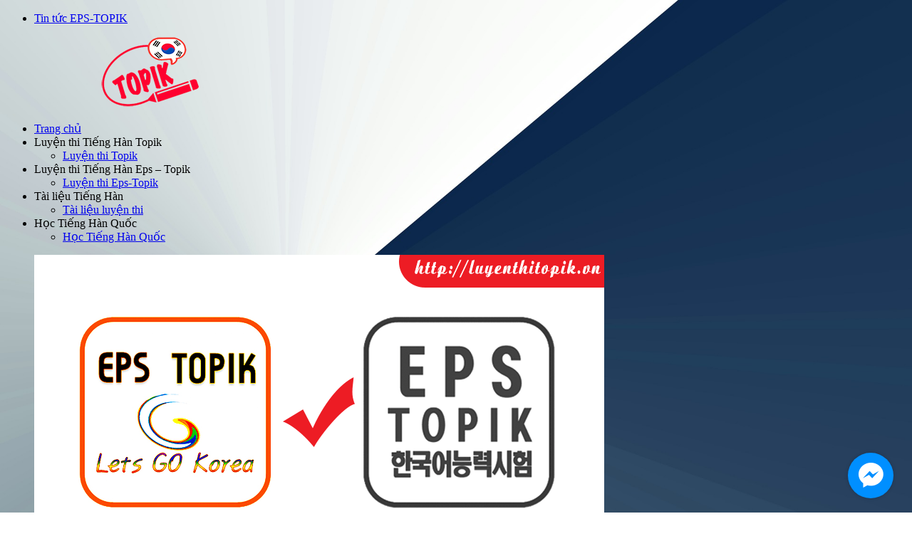

--- FILE ---
content_type: text/html; charset=UTF-8
request_url: https://luyenthitopik.vn/tai-lieu-tap-tieng-han-eps-topik-nganh-giay-che-pham-tu-go.html
body_size: 13529
content:
<!DOCTYPE html>
<html class="no-js" lang="vi"
 xmlns:fb="http://ogp.me/ns/fb#">
<head>
	<script async src="//pagead2.googlesyndication.com/pagead/js/adsbygoogle.js"></script>
<script>
  (adsbygoogle = window.adsbygoogle || []).push({
    google_ad_client: "ca-pub-3464161373620212",
    enable_page_level_ads: true
  });
</script>
<meta charset="UTF-8">
<meta name="viewport" content="width=device-width, initial-scale=1.0">
<link rel="profile" href="https://gmpg.org/xfn/11" />
<link rel="pingback" href="https://luyenthitopik.vn/xmlrpc.php" />
<meta name='robots' content='index, follow, max-image-preview:large, max-snippet:-1, max-video-preview:-1' />

	<!-- This site is optimized with the Yoast SEO plugin v16.2 - https://yoast.com/wordpress/plugins/seo/ -->
	<title>Tài liệu ôn tập Tiếng Hàn Eps-Topik ngành Giấy, chế phẩm từ Gỗ</title>
	<meta name="description" content="Gửi đến các bạn Tài liệu ôn tập Tiếng Hàn xuất khẩu lao động Eps - Topik ngành Giấy, chế phẩm từ Gỗ trong chuyên ngành sản xuất chế tạo." />
	<link rel="canonical" href="https://luyenthitopik.vn/tai-lieu-tap-tieng-han-eps-topik-nganh-giay-che-pham-tu-go.html" />
	<meta property="og:locale" content="vi_VN" />
	<meta property="og:type" content="article" />
	<meta property="og:title" content="Tài liệu ôn tập Tiếng Hàn Eps-Topik ngành Giấy, chế phẩm từ Gỗ" />
	<meta property="og:description" content="Gửi đến các bạn Tài liệu ôn tập Tiếng Hàn xuất khẩu lao động Eps - Topik ngành Giấy, chế phẩm từ Gỗ trong chuyên ngành sản xuất chế tạo." />
	<meta property="og:url" content="https://luyenthitopik.vn/tai-lieu-tap-tieng-han-eps-topik-nganh-giay-che-pham-tu-go.html" />
	<meta property="og:site_name" content="Luyện thi Tiếng Hàn Topik - Eps Topik 2018" />
	<meta property="article:published_time" content="2017-01-13T02:22:21+00:00" />
	<meta property="og:image" content="https://luyenthitopik.vn/wp-content/uploads/2017/01/tai-lieu-on-thi-eps-topik.png" />
	<meta property="og:image:width" content="800" />
	<meta property="og:image:height" content="416" />
	<meta name="twitter:card" content="summary" />
	<meta name="twitter:label1" content="Được viết bởi">
	<meta name="twitter:data1" content="admin">
	<meta name="twitter:label2" content="Ước tính thời gian đọc">
	<meta name="twitter:data2" content="1 phút">
	<script type="application/ld+json" class="yoast-schema-graph">{"@context":"https://schema.org","@graph":[{"@type":"WebSite","@id":"https://luyenthitopik.vn/#website","url":"https://luyenthitopik.vn/","name":"Luy\u1ec7n thi Ti\u1ebfng H\u00e0n Topik - Eps Topik 2018","description":"Luy\u1ec7n thi Ti\u1ebfng H\u00e0n Topik - EPS Topik","potentialAction":[{"@type":"SearchAction","target":"https://luyenthitopik.vn/?s={search_term_string}","query-input":"required name=search_term_string"}],"inLanguage":"vi"},{"@type":"ImageObject","@id":"https://luyenthitopik.vn/tai-lieu-tap-tieng-han-eps-topik-nganh-giay-che-pham-tu-go.html#primaryimage","inLanguage":"vi","url":"https://luyenthitopik.vn/wp-content/uploads/2017/01/tai-lieu-on-thi-eps-topik.png","contentUrl":"https://luyenthitopik.vn/wp-content/uploads/2017/01/tai-lieu-on-thi-eps-topik.png","width":800,"height":416,"caption":"tai-lieu-on-thi-eps-topik"},{"@type":"WebPage","@id":"https://luyenthitopik.vn/tai-lieu-tap-tieng-han-eps-topik-nganh-giay-che-pham-tu-go.html#webpage","url":"https://luyenthitopik.vn/tai-lieu-tap-tieng-han-eps-topik-nganh-giay-che-pham-tu-go.html","name":"T\u00e0i li\u1ec7u \u00f4n t\u1eadp Ti\u1ebfng H\u00e0n Eps-Topik ng\u00e0nh Gi\u1ea5y, ch\u1ebf ph\u1ea9m t\u1eeb G\u1ed7","isPartOf":{"@id":"https://luyenthitopik.vn/#website"},"primaryImageOfPage":{"@id":"https://luyenthitopik.vn/tai-lieu-tap-tieng-han-eps-topik-nganh-giay-che-pham-tu-go.html#primaryimage"},"datePublished":"2017-01-13T02:22:21+00:00","dateModified":"2017-01-13T02:22:21+00:00","author":{"@id":"https://luyenthitopik.vn/#/schema/person/d2bd3ec55c6bc8961733476c4810d64a"},"description":"G\u1eedi \u0111\u1ebfn c\u00e1c b\u1ea1n T\u00e0i li\u1ec7u \u00f4n t\u1eadp Ti\u1ebfng H\u00e0n xu\u1ea5t kh\u1ea9u lao \u0111\u1ed9ng Eps - Topik ng\u00e0nh Gi\u1ea5y, ch\u1ebf ph\u1ea9m t\u1eeb G\u1ed7 trong chuy\u00ean ng\u00e0nh s\u1ea3n xu\u1ea5t ch\u1ebf t\u1ea1o.","breadcrumb":{"@id":"https://luyenthitopik.vn/tai-lieu-tap-tieng-han-eps-topik-nganh-giay-che-pham-tu-go.html#breadcrumb"},"inLanguage":"vi","potentialAction":[{"@type":"ReadAction","target":["https://luyenthitopik.vn/tai-lieu-tap-tieng-han-eps-topik-nganh-giay-che-pham-tu-go.html"]}]},{"@type":"BreadcrumbList","@id":"https://luyenthitopik.vn/tai-lieu-tap-tieng-han-eps-topik-nganh-giay-che-pham-tu-go.html#breadcrumb","itemListElement":[{"@type":"ListItem","position":1,"item":{"@type":"WebPage","@id":"https://luyenthitopik.vn/","url":"https://luyenthitopik.vn/","name":"Trang ch\u1ee7"}},{"@type":"ListItem","position":2,"item":{"@type":"WebPage","@id":"https://luyenthitopik.vn/luyen-thi-eps-topik","url":"https://luyenthitopik.vn/luyen-thi-eps-topik","name":"Luy\u1ec7n thi Eps - Topik"}},{"@type":"ListItem","position":3,"item":{"@id":"https://luyenthitopik.vn/tai-lieu-tap-tieng-han-eps-topik-nganh-giay-che-pham-tu-go.html#webpage"}}]},{"@type":"Person","@id":"https://luyenthitopik.vn/#/schema/person/d2bd3ec55c6bc8961733476c4810d64a","name":"admin","image":{"@type":"ImageObject","@id":"https://luyenthitopik.vn/#personlogo","inLanguage":"vi","url":"https://secure.gravatar.com/avatar/5f270bd7fecb2ffc1f739c4e2f28c112?s=96&d=identicon&r=g","contentUrl":"https://secure.gravatar.com/avatar/5f270bd7fecb2ffc1f739c4e2f28c112?s=96&d=identicon&r=g","caption":"admin"},"description":"Admin Website: https://luyenthitopik.vn"}]}</script>
	<!-- / Yoast SEO plugin. -->


<link rel='dns-prefetch' href='//fonts.googleapis.com' />
<link rel='dns-prefetch' href='//s.w.org' />
<link rel="alternate" type="application/rss+xml" title="Dòng thông tin Luyện thi Tiếng Hàn Topik - Eps Topik 2018 &raquo;" href="https://luyenthitopik.vn/feed" />
<link rel="alternate" type="application/rss+xml" title="Dòng phản hồi Luyện thi Tiếng Hàn Topik - Eps Topik 2018 &raquo;" href="https://luyenthitopik.vn/comments/feed" />
		<script type="text/javascript">
			window._wpemojiSettings = {"baseUrl":"https:\/\/s.w.org\/images\/core\/emoji\/13.0.1\/72x72\/","ext":".png","svgUrl":"https:\/\/s.w.org\/images\/core\/emoji\/13.0.1\/svg\/","svgExt":".svg","source":{"concatemoji":"https:\/\/luyenthitopik.vn\/wp-includes\/js\/wp-emoji-release.min.js?ver=5.7.14"}};
			!function(e,a,t){var n,r,o,i=a.createElement("canvas"),p=i.getContext&&i.getContext("2d");function s(e,t){var a=String.fromCharCode;p.clearRect(0,0,i.width,i.height),p.fillText(a.apply(this,e),0,0);e=i.toDataURL();return p.clearRect(0,0,i.width,i.height),p.fillText(a.apply(this,t),0,0),e===i.toDataURL()}function c(e){var t=a.createElement("script");t.src=e,t.defer=t.type="text/javascript",a.getElementsByTagName("head")[0].appendChild(t)}for(o=Array("flag","emoji"),t.supports={everything:!0,everythingExceptFlag:!0},r=0;r<o.length;r++)t.supports[o[r]]=function(e){if(!p||!p.fillText)return!1;switch(p.textBaseline="top",p.font="600 32px Arial",e){case"flag":return s([127987,65039,8205,9895,65039],[127987,65039,8203,9895,65039])?!1:!s([55356,56826,55356,56819],[55356,56826,8203,55356,56819])&&!s([55356,57332,56128,56423,56128,56418,56128,56421,56128,56430,56128,56423,56128,56447],[55356,57332,8203,56128,56423,8203,56128,56418,8203,56128,56421,8203,56128,56430,8203,56128,56423,8203,56128,56447]);case"emoji":return!s([55357,56424,8205,55356,57212],[55357,56424,8203,55356,57212])}return!1}(o[r]),t.supports.everything=t.supports.everything&&t.supports[o[r]],"flag"!==o[r]&&(t.supports.everythingExceptFlag=t.supports.everythingExceptFlag&&t.supports[o[r]]);t.supports.everythingExceptFlag=t.supports.everythingExceptFlag&&!t.supports.flag,t.DOMReady=!1,t.readyCallback=function(){t.DOMReady=!0},t.supports.everything||(n=function(){t.readyCallback()},a.addEventListener?(a.addEventListener("DOMContentLoaded",n,!1),e.addEventListener("load",n,!1)):(e.attachEvent("onload",n),a.attachEvent("onreadystatechange",function(){"complete"===a.readyState&&t.readyCallback()})),(n=t.source||{}).concatemoji?c(n.concatemoji):n.wpemoji&&n.twemoji&&(c(n.twemoji),c(n.wpemoji)))}(window,document,window._wpemojiSettings);
		</script>
		<style type="text/css">
img.wp-smiley,
img.emoji {
	display: inline !important;
	border: none !important;
	box-shadow: none !important;
	height: 1em !important;
	width: 1em !important;
	margin: 0 .07em !important;
	vertical-align: -0.1em !important;
	background: none !important;
	padding: 0 !important;
}
</style>
	<link rel='stylesheet' id='scap.flashblock-css'  href='https://luyenthitopik.vn/wp-content/plugins/compact-wp-audio-player/css/flashblock.css?ver=5.7.14' type='text/css' media='all' />
<link rel='stylesheet' id='scap.player-css'  href='https://luyenthitopik.vn/wp-content/plugins/compact-wp-audio-player/css/player.css?ver=5.7.14' type='text/css' media='all' />
<link rel='stylesheet' id='wp-block-library-css'  href='https://luyenthitopik.vn/wp-includes/css/dist/block-library/style.min.css?ver=5.7.14' type='text/css' media='all' />
<link rel='stylesheet' id='awsm-ead-public-css'  href='https://luyenthitopik.vn/wp-content/plugins/embed-any-document/css/embed-public.min.css?ver=2.6.1' type='text/css' media='all' />
<link rel='stylesheet' id='learndash-blocks-css'  href='https://luyenthitopik.vn/wp-content/plugins/sfwd-lms/includes/gutenberg/lib/../assets/css/blocks.style.css?ver=1547087076' type='text/css' media='all' />
<link rel='stylesheet' id='contact-form-7-css'  href='https://luyenthitopik.vn/wp-content/plugins/contact-form-7/includes/css/styles.css?ver=5.4.1' type='text/css' media='all' />
<link rel='stylesheet' id='easy_social_share_buttons-frontend-css'  href='https://luyenthitopik.vn/wp-content/plugins/easy-social-share-buttons/assets/css/frontend.min.css?ver=1.0.0' type='text/css' media='all' />
<link rel='stylesheet' id='kk-star-ratings-css'  href='https://luyenthitopik.vn/wp-content/plugins/kk-star-ratings/public/css/kk-star-ratings.css?ver=4.2.0' type='text/css' media='all' />
<style id='kk-star-ratings-inline-css' type='text/css'>
.kk-star-ratings .kksr-stars .kksr-star {
        margin-right: 0px;
    }
    [dir="rtl"] .kk-star-ratings .kksr-stars .kksr-star {
        margin-left: 0px;
        margin-right: 0;
    }
</style>
<link rel='stylesheet' id='learndash_quiz_front_css-css'  href='//luyenthitopik.vn/wp-content/plugins/sfwd-lms/templates/learndash_quiz_front.css?ver=2.6.3' type='text/css' media='all' />
<link rel='stylesheet' id='learndash_style-css'  href='//luyenthitopik.vn/wp-content/plugins/sfwd-lms/assets/css/style.min.css?ver=2.6.3' type='text/css' media='all' />
<link rel='stylesheet' id='sfwd_front_css-css'  href='//luyenthitopik.vn/wp-content/plugins/sfwd-lms/assets/css/front.min.css?ver=2.6.3' type='text/css' media='all' />
<link rel='stylesheet' id='jquery-dropdown-css-css'  href='//luyenthitopik.vn/wp-content/plugins/sfwd-lms/assets/css/jquery.dropdown.min.css?ver=2.6.3' type='text/css' media='all' />
<link rel='stylesheet' id='learndash_pager_css-css'  href='//luyenthitopik.vn/wp-content/plugins/sfwd-lms/templates/learndash_pager.css?ver=2.6.3' type='text/css' media='all' />
<link rel='stylesheet' id='learndash_template_style_css-css'  href='//luyenthitopik.vn/wp-content/plugins/sfwd-lms/templates/learndash_template_style.css?ver=2.6.3' type='text/css' media='all' />
<link rel='stylesheet' id='wc-shortcodes-style-css'  href='https://luyenthitopik.vn/wp-content/plugins/wc-shortcodes/public/assets/css/style.css?ver=3.46' type='text/css' media='all' />
<link rel='stylesheet' id='tuto-google-fonts-css'  href='https://fonts.googleapis.com/css?family=Raleway:300,400italic,400,500,600,700' type='text/css' media='all' />
<link rel='stylesheet' id='tuto-css'  href='https://luyenthitopik.vn/wp-content/themes/tuto/style.css?ver=1.2.7' type='text/css' media='all' />
<link rel='stylesheet' id='tuto-font-awesome-css'  href='https://luyenthitopik.vn/wp-content/themes/tuto/includes/font-awesome.min.css' type='text/css' media='all' />
<link rel='stylesheet' id='bsf-Defaults-css'  href='https://luyenthitopik.vn/wp-content/uploads/smile_fonts/Defaults/Defaults.css?ver=3.19.9' type='text/css' media='all' />
<link rel='stylesheet' id='wordpresscanvas-font-awesome-css'  href='https://luyenthitopik.vn/wp-content/plugins/wc-shortcodes/public/assets/css/font-awesome.min.css?ver=4.7.0' type='text/css' media='all' />
<script type='text/javascript' src='https://luyenthitopik.vn/wp-content/plugins/compact-wp-audio-player/js/soundmanager2-nodebug-jsmin.js?ver=5.7.14' id='scap.soundmanager2-js'></script>
<script type='text/javascript' src='https://luyenthitopik.vn/wp-includes/js/jquery/jquery.min.js?ver=3.5.1' id='jquery-core-js'></script>
<script type='text/javascript' src='https://luyenthitopik.vn/wp-includes/js/jquery/jquery-migrate.min.js?ver=3.3.2' id='jquery-migrate-js'></script>
<script type='text/javascript' src='https://luyenthitopik.vn/wp-content/plugins/sfwd-lms/includes/gutenberg/lib/../assets/js/frontend.blocks.js?ver=1547087076' id='ldlms-blocks-frontend-js'></script>
<script type='text/javascript' src='https://luyenthitopik.vn/wp-content/themes/tuto/js/scripts.js?ver=5.7.14' id='tuto-scripts-js'></script>
<link rel="https://api.w.org/" href="https://luyenthitopik.vn/wp-json/" /><link rel="alternate" type="application/json" href="https://luyenthitopik.vn/wp-json/wp/v2/posts/298" /><link rel="EditURI" type="application/rsd+xml" title="RSD" href="https://luyenthitopik.vn/xmlrpc.php?rsd" />
<link rel="wlwmanifest" type="application/wlwmanifest+xml" href="https://luyenthitopik.vn/wp-includes/wlwmanifest.xml" /> 
<meta name="generator" content="WordPress 5.7.14" />
<link rel='shortlink' href='https://luyenthitopik.vn/?p=298' />
<link rel="alternate" type="application/json+oembed" href="https://luyenthitopik.vn/wp-json/oembed/1.0/embed?url=https%3A%2F%2Fluyenthitopik.vn%2Ftai-lieu-tap-tieng-han-eps-topik-nganh-giay-che-pham-tu-go.html" />
<link rel="alternate" type="text/xml+oembed" href="https://luyenthitopik.vn/wp-json/oembed/1.0/embed?url=https%3A%2F%2Fluyenthitopik.vn%2Ftai-lieu-tap-tieng-han-eps-topik-nganh-giay-che-pham-tu-go.html&#038;format=xml" />
<meta property="fb:app_id" content="869193526556332"/><meta property="fb:admins" content="100003718645996"/><script type="application/ld+json"></script><!--[if lt IE 9]>
<script src="https://luyenthitopik.vn/wp-content/themes/tuto/js/css3-mediaqueries.js"></script>
<![endif]-->
<meta name="generator" content="Powered by WPBakery Page Builder - drag and drop page builder for WordPress."/>
<style type="text/css" id="custom-background-css">
body.custom-background { background-image: url("https://luyenthitopik.vn/wp-content/uploads/2017/01/luyen-thi-topik-vn-background.jpg"); background-position: right top; background-size: cover; background-repeat: no-repeat; background-attachment: fixed; }
</style>
	<link rel="icon" href="https://luyenthitopik.vn/wp-content/uploads/2017/01/cropped-favicon-luyen-thi-topik-vn-32x32.png" sizes="32x32" />
<link rel="icon" href="https://luyenthitopik.vn/wp-content/uploads/2017/01/cropped-favicon-luyen-thi-topik-vn-192x192.png" sizes="192x192" />
<link rel="apple-touch-icon" href="https://luyenthitopik.vn/wp-content/uploads/2017/01/cropped-favicon-luyen-thi-topik-vn-180x180.png" />
<meta name="msapplication-TileImage" content="https://luyenthitopik.vn/wp-content/uploads/2017/01/cropped-favicon-luyen-thi-topik-vn-270x270.png" />
<style id="tt-easy-google-font-styles" type="text/css">p { }
h1 { }
h2 { }
h3 { }
h4 { }
h5 { }
h6 { }
</style><noscript><style> .wpb_animate_when_almost_visible { opacity: 1; }</style></noscript><script async src="//static.zotabox.com/3/f/3f7824e905764877c46fc8cbae384db2/widgets.js"></script>
</head>
<body data-rsssl=1 id="mh-mobile" class="post-template-default single single-post postid-298 single-format-standard custom-background wp-custom-logo the7-core-ver-1.16.0 wc-shortcodes-font-awesome-enabled mh-right-sb wpb-js-composer js-comp-ver-6.6.0.1 vc_responsive">
<div class="mh-container mh-container-outer">
<header class="mh-header">
	<div class="mh-header-nav-mobile clearfix"></div>
	<div class="mh-header-nav-wrap mh-container mh-container-inner mh-row clearfix">
		<nav class="mh-col-2-3 mh-navigation mh-header-nav clearfix">
			<div class="menu-header-container"><ul id="menu-header" class="menu"><li id="menu-item-508" class="menu-item menu-item-type-taxonomy menu-item-object-category menu-item-508"><a title="Tin tức EPS-TOPIK" rel="nofollow" href="https://luyenthitopik.vn/tin-tuc-eps-topik" data-wpel-link="internal">Tin tức EPS-TOPIK</a></li>
</ul></div>		</nav>
					<nav class="mh-col-1-3 mh-social-icons mh-social-nav mh-social-nav-header clearfix">
							</nav>
			</div>
	<div class="mh-container mh-container-inner mh-row clearfix">
		<div class="mh-custom-header">
<div class="mh-site-logo" role="banner">
<a href="https://luyenthitopik.vn/" class="custom-logo-link" rel="home" data-wpel-link="internal"><img width="400" height="100" src="https://luyenthitopik.vn/wp-content/uploads/2017/08/logo-luyen-thi-topik.png" class="custom-logo" alt="Luyện thi Tiếng Hàn Topik &#8211; Eps Topik 2018" srcset="https://luyenthitopik.vn/wp-content/uploads/2017/08/logo-luyen-thi-topik.png 400w, https://luyenthitopik.vn/wp-content/uploads/2017/08/logo-luyen-thi-topik-300x75.png 300w" sizes="(max-width: 400px) 100vw, 400px" /></a></div>
</div>
	</div>
	<div class="mh-main-nav-mobile clearfix"></div>
	<div class="mh-main-nav-wrap clearfix">
		<nav class="mh-navigation mh-main-nav mh-container mh-container-inner clearfix">
			<div class="menu-menu-container"><ul id="menu-menu" class="menu"><li id="menu-item-40" class="menu-item menu-item-type-custom menu-item-object-custom menu-item-home menu-item-40"><a href="https://luyenthitopik.vn" data-wpel-link="internal">Trang chủ</a></li>
<li id="menu-item-41" class="menu-item menu-item-type-custom menu-item-object-custom menu-item-has-children menu-item-41"><a title="Luyện thi Tiếng Hàn Topik">Luyện thi Tiếng Hàn Topik</a>
<ul class="sub-menu">
	<li id="menu-item-200" class="menu-item menu-item-type-taxonomy menu-item-object-category menu-item-200"><a title="Luyện thi Topik" href="https://luyenthitopik.vn/luyen-thi-topik" data-wpel-link="internal">Luyện thi Topik</a></li>
</ul>
</li>
<li id="menu-item-42" class="menu-item menu-item-type-custom menu-item-object-custom menu-item-has-children menu-item-42"><a title="Luyện thi Tiếng Hàn Eps &#8211; Topik">Luyện thi Tiếng Hàn Eps &#8211; Topik</a>
<ul class="sub-menu">
	<li id="menu-item-199" class="menu-item menu-item-type-taxonomy menu-item-object-category current-post-ancestor current-menu-parent current-post-parent menu-item-199"><a title="Luyện thi Eps-Topik" href="https://luyenthitopik.vn/luyen-thi-eps-topik" data-wpel-link="internal">Luyện thi Eps-Topik</a></li>
</ul>
</li>
<li id="menu-item-201" class="menu-item menu-item-type-custom menu-item-object-custom menu-item-has-children menu-item-201"><a title="Tài liệu Tiếng Hàn">Tài liệu Tiếng Hàn</a>
<ul class="sub-menu">
	<li id="menu-item-202" class="menu-item menu-item-type-taxonomy menu-item-object-category current-post-ancestor current-menu-parent current-post-parent menu-item-202"><a title="Tài liệu luyện thi Tiếng Hàn Quốc" href="https://luyenthitopik.vn/tai-lieu-hoc-tieng-han-quoc" data-wpel-link="internal">Tài liệu luyện thi</a></li>
</ul>
</li>
<li id="menu-item-309" class="menu-item menu-item-type-custom menu-item-object-custom menu-item-has-children menu-item-309"><a title="Học Tiếng Hàn Quốc">Học Tiếng Hàn Quốc</a>
<ul class="sub-menu">
	<li id="menu-item-310" class="menu-item menu-item-type-taxonomy menu-item-object-category menu-item-310"><a title="Học Tiếng Hàn Quốc" href="https://luyenthitopik.vn/hoc-tieng-han-quoc" data-wpel-link="internal">Học Tiếng Hàn Quốc</a></li>
</ul>
</li>
</ul></div>		</nav>
	</div>
</header><div class="mh-wrapper clearfix">
	<div id="main-content" class="mh-content"><article id="post-298" class="post-298 post type-post status-publish format-standard has-post-thumbnail hentry category-luyen-thi-eps-topik category-tai-lieu-hoc-tieng-han-quoc tag-bo-de-on-luyen tag-hoc-tieng-han tag-tai-lieu-tieng-han-pdf">
	
<figure class="entry-thumbnail">
<img src="https://luyenthitopik.vn/wp-content/uploads/2017/01/dai-dien-tai-lieu-on-thi-eps-topik-web-800x509.png" alt="dai-dien-tai-lieu-on-thi-eps-topik-web" title="dai-dien-tai-lieu-on-thi-eps-topik-web" />
</figure>
	<div class="mh-content-wrapper">
		<header class="entry-header clearfix"><h1 class="entry-title">Tài liệu ôn tập Tiếng Hàn Eps-Topik ngành Giấy, chế phẩm từ Gỗ</h1><p class="mh-meta entry-meta">
<span class="entry-meta-date updated"><i class="fa fa-clock-o"></i><a href="https://luyenthitopik.vn/2017/01" data-wpel-link="internal">13/01/2017</a></span>
<span class="entry-meta-author author vcard"><i class="fa fa-user"></i><a class="fn" href="https://luyenthitopik.vn/author/admin" data-wpel-link="internal">admin</a></span>
<span class="entry-meta-categories"><i class="fa fa-folder-open-o"></i><a href="https://luyenthitopik.vn/luyen-thi-eps-topik" rel="category tag" data-wpel-link="internal">Luyện thi Eps - Topik</a>, <a href="https://luyenthitopik.vn/tai-lieu-hoc-tieng-han-quoc" rel="category tag" data-wpel-link="internal">Tài liệu học Tiếng Hàn Quốc</a></span>
<span class="entry-meta-comments"><i class="fa fa-comment-o"></i><a class="mh-comment-scroll" href="https://luyenthitopik.vn/tai-lieu-tap-tieng-han-eps-topik-nganh-giay-che-pham-tu-go.html#mh-comments" data-wpel-link="internal">0</a></span>
</p>
		</header>
		<div class="entry-content clearfix">
			<ul class="ess-buttons ess-buttons--text">
<li>		<a class="ess-button ess-button--facebook" href="https://www.facebook.com/dialog/feed?app_id=869193526556332&amp;display=popup&amp;caption=T%C3%A0i%20li%E1%BB%87u%20%C3%B4n%20t%E1%BA%ADp%20Ti%E1%BA%BFng%20H%C3%A0n%20Eps-Topik%20ng%C3%A0nh%20Gi%E1%BA%A5y%2C%20ch%E1%BA%BF%20ph%E1%BA%A9m%20t%E1%BB%AB%20G%E1%BB%97&amp;link=https%3A%2F%2Fluyenthitopik.vn%2Ftai-lieu-tap-tieng-han-eps-topik-nganh-giay-che-pham-tu-go.html&amp;description=%5Bwc_box%20color%3D%22primary%22%20text_align%3D%22left%22%5D%0D%0AT%C3%A0i%20li%E1%BB%87u%20%C3%B4n%20t%E1%BA%ADp%20Ti%E1%BA%BFng%20H%C3%A0n%20Eps-Topik%20ng%C3%A0nh%C2%A0Gi%E1%BA%A5y%2C%20ch%E1%BA%BF%20ph%E1%BA%A9m%20t%E1%BB%AB%20G%E1%BB%97%0D%0A%5B%2Fwc_box%5D%0D%0A%ED%8A%B9%EB%B3%84%ED%95%9C%EA%B5%AD%EC%96%B4%EB%8A%A5%EB%A0%A5%EC%8B%9C%ED%97%98%EB%AC%B8%EC%A0%9C%28%EC%A2%85%EC%9D%B4%20%EB%AA%A9%EC%9E%AC%29%0D%0A1.%20%EC%82%B0%EC%97%85%EC%9E%AC%ED%95%B4%EC%97%90%EC%84%9C%20%EC%83%9D%EC%82%B0%EC%84%A4%EB%B9%84%20%EB%93%B1%EC%9C%BC%EB%A1%9C%EB%B6%80%ED%84%B0%202%EC%B0%A8%EC%A0%81%EC%9C%BC%EB%A1%9C%20%EB%B0%9C%EC%83%9D%EB%90%A0%20%EC%88%98%20%EC%9E%88%EB%8A%94%20%EC%9E%AC%ED%95%B4%EB%A1%9C%20%EB%A7%9E%EC%A7%80%20%EC%95%8A%EC%9D%80%20%EA%B2%83%EC%9D%80%3F%0D%0A%E2%91%A0%20%EC%B6%A9%EB%8F%8C%0D%0A%E2%91%A1%20%EC%86%8C%EC%9D%8C%0D%0A%E2%91%A2%20%EC%9C%A0%ED%95%B4%EA%B0%80%EC%8A%A4%0D%0A%E2%91%A3%20%EB%A8%BC%EC%A7%80%0D%0A%0D%0A2.%20%EC%9E%91%EC%97%85%EC%9E%A5%EC%9D%80%20%EC%9D%B8%EC%9C%84%EC%A0%81%EC%9D%B8%20%ED%99%98%EA%B2%BD%EC%9D%B4%EB%AF%80%EB%A1%9C%20%EC%83%9D%EC%82%B0%20%EC%8B%9C%EC%84%A4%20%E2%80%A6&amp;picture=https%3A%2F%2Fluyenthitopik.vn%2Fwp-content%2Fuploads%2F2017%2F01%2Fdai-dien-tai-lieu-on-thi-eps-topik-web.png" onclick="window.open(this.href, &#039;facebookwindow&#039;,&#039;left=20,top=20,width=600,height=700,toolbar=0,resizable=1&#039;); return false;" title="Share on Facebook" target="_blank" data-wpel-link="external" rel="nofollow external noopener noreferrer">
			<div class="ess-button-inner">
				<svg class="ess-icon"
					version="1.1"
					xmlns="http://www.w3.org/2000/svg"
					xmlns:xlink="http://www.w3.org/1999/xlink"
					viewBox="0 0 264 448">
					<path d="M239.75 3v66h-39.25q-21.5 0-29 9t-7.5 27v47.25h73.25l-9.75 74h-63.5v189.75h-76.5v-189.75h-63.75v-74h63.75v-54.5q0-46.5 26-72.125t69.25-25.625q36.75 0 57 3z"></path>				</svg>
				<span class="ess-share-text">Share</span>
			</div>

			
			
		</a>
		</li>
<li>		<a class="ess-button ess-button--twitter" href="http://twitter.com/intent/tweet?text=T%C3%A0i%20li%E1%BB%87u%20%C3%B4n%20t%E1%BA%ADp%20Ti%E1%BA%BFng%20H%C3%A0n%20Eps-Topik%20ng%C3%A0nh%20Gi%E1%BA%A5y%2C%20ch%E1%BA%BF%20ph%E1%BA%A9m%20t%E1%BB%AB%20G%E1%BB%97%20https%3A%2F%2Fluyenthitopik.vn%2Ftai-lieu-tap-tieng-han-eps-topik-nganh-giay-che-pham-tu-go.html" onclick="window.open(this.href, &#039;twitterwindow&#039;,&#039;left=20,top=20,width=600,height=300,toolbar=0,resizable=1&#039;); return false;" title="Tweet" target="_blank" data-wpel-link="external" rel="nofollow external noopener noreferrer">
			<div class="ess-button-inner">
				<svg class="ess-icon"
					version="1.1"
					xmlns="http://www.w3.org/2000/svg"
					xmlns:xlink="http://www.w3.org/1999/xlink"
					viewBox="0 0 1024 1024">
					<path d="M1024 194.418c-37.676 16.708-78.164 28.002-120.66 33.080 43.372-26 76.686-67.17 92.372-116.23-40.596 24.078-85.556 41.56-133.41 50.98-38.32-40.83-92.922-66.34-153.346-66.34-116.022 0-210.088 94.058-210.088 210.078 0 16.466 1.858 32.5 5.44 47.878-174.6-8.764-329.402-92.4-433.018-219.506-18.084 31.028-28.446 67.116-28.446 105.618 0 72.888 37.088 137.192 93.46 174.866-34.438-1.092-66.832-10.542-95.154-26.278-0.020 0.876-0.020 1.756-0.020 2.642 0 101.788 72.418 186.696 168.522 206-17.626 4.8-36.188 7.372-55.348 7.372-13.538 0-26.698-1.32-39.528-3.772 26.736 83.46 104.32 144.206 196.252 145.896-71.9 56.35-162.486 89.934-260.916 89.934-16.958 0-33.68-0.994-50.116-2.94 92.972 59.61 203.402 94.394 322.042 94.394 386.422 0 597.736-320.124 597.736-597.744 0-9.108-0.206-18.168-0.61-27.18 41.056-29.62 76.672-66.62 104.836-108.748z"></path>				</svg>
				<span class="ess-share-text">Tweet</span>
			</div>

			
			
		</a>
		</li>
<li>		<a class="ess-button ess-button--gplus" href="https://plus.google.com/share?url=https://luyenthitopik.vn/tai-lieu-tap-tieng-han-eps-topik-nganh-giay-che-pham-tu-go.html" onclick="window.open(this.href,&#039;googlepluswindow&#039;, &#039;menubar=no,toolbar=no,resizable=yes,scrollbars=yes,height=600,width=600&#039;);return false;" title="Share on Google" target="_blank" data-wpel-link="external" rel="nofollow external noopener noreferrer">
			<div class="ess-button-inner">
				<svg class="ess-icon"
					version="1.1"
					xmlns="http://www.w3.org/2000/svg"
					xmlns:xlink="http://www.w3.org/1999/xlink"
					viewBox="0 0 1024 1024">
					<path d="M559.066 64c0 0-200.956 0-267.94 0-120.12 0-233.17 91.006-233.17 196.422 0 107.726 81.882 194.666 204.088 194.666 8.498 0 16.756-0.17 24.842-0.752-7.93 15.186-13.602 32.288-13.602 50.042 0 29.938 16.104 54.21 36.468 74.024-15.386 0-30.242 0.448-46.452 0.448-148.782-0.002-263.3 94.758-263.3 193.020 0 96.778 125.542 157.314 274.334 157.314 169.624 0 263.306-96.244 263.306-193.028 0-77.6-22.896-124.072-93.686-174.134-24.216-17.144-70.53-58.836-70.53-83.344 0-28.72 8.196-42.868 51.428-76.646 44.312-34.624 75.672-83.302 75.672-139.916 0-67.406-30.020-133.098-86.372-154.772h84.954l59.96-43.344zM465.48 719.458c2.126 8.972 3.284 18.206 3.284 27.628 0 78.2-50.392 139.31-194.974 139.31-102.842 0-177.116-65.104-177.116-143.3 0-76.642 92.126-140.444 194.964-139.332 24 0.254 46.368 4.116 66.67 10.69 55.826 38.826 95.876 60.762 107.172 105.004zM300.818 427.776c-69.038-2.064-134.636-77.226-146.552-167.86-11.916-90.666 34.37-160.042 103.388-157.99 69.010 2.074 134.638 74.814 146.558 165.458 11.906 90.66-34.39 162.458-103.394 160.392zM832 256v-192h-64v192h-192v64h192v192h64v-192h192v-64z"></path>				</svg>
				<span class="ess-share-text">Share</span>
			</div>

			
			
		</a>
		</li>
</ul>
<div class="wc-shortcodes-box wc-shortcodes-item wc-shortcodes-content wc-shortcodes-clearfix wc-shortcodes-box-primary " style="text-align:left;">
<h2 style="text-align: center;"><strong><span style="font-family: 'times new roman', times, serif; font-size: 14pt;">Tài liệu ôn tập Tiếng Hàn Eps-Topik ngành Giấy, chế phẩm từ Gỗ</span></strong></h2>
</div>
<p style="text-align: center;">특별한국어능력시험문제(종이 목재)</p>
<p>1. 산업재해에서 생산설비 등으로부터 2차적으로 발생될 수 있는 재해로 맞지 않은 것은?<br />
① 충돌<br />
② 소음<br />
③ 유해가스<br />
④ 먼지</p>
<p>2. 작업장은 인위적인 환경이므로 생산 시설 장치 등으로부터 유해가스, 증기, 분진 등이새어나와서 인체에 영향을 줄 수 있다. 다음 중 유해물질이 허용치 이하가 되게 하는방법이 아닌 것은?<br />
① 환기 위주의 국소배기방식<br />
② 농도치의 기준치 상향방식<br />
③ 공기를 불어넣는 송기방식<br />
④ 먼지를 잡기위한 집진방식</p>
<p>3. 작업장 통행과 운반에 관한 안전사항이다. 다음 중 알맞지 않은 것은?<br />
① 통로는 질서 정연하게 설치한다.<br />
② 통로 안에서는 물건을 놓거나 작업을 하지 않는다.<br />
③ 통로의 교차는 좌우의 전망이 나쁜 곳에 설치한다.<br />
④ 물건을 운반할 때에는 앞이 보이지 않도록 높이 쌓지 않는다.</p>
<hr />
<p style="text-align: justify;"><span style="font-family: 'times new roman', times, serif; font-size: 14pt;">Hướng dẫn: Các bạn có thể di chuyển chuột vào tài liệu rồi cuộn xuống để theo dõi, hoặc các bạn cũng có thể download tài liệu này về và tự học thêm tại nhà.</span></p>
<hr />
<p><iframe loading="lazy" src="https://drive.google.com/file/d/0B_u3dREM0Ie9dmF5OUwxQl95d2M/preview" width="100%" height="768px"></iframe></p>
<hr />
<p style="text-align: center;"><a href="https://luyenthitopik.vn/tong-hop-cac-tai-lieu-tieng-han-topik-va-eps-topik-pdf-downoad.html" class="wc-shortcodes-button wc-shortcodes-button-primary wc-shortcodes-button-position-" target="_self" title="Download Tài liệu Tiếng Hàn Topik và Eps - Topik" data-wpel-link="internal"><span class="wc-shortcodes-button-inner">Download Tài liệu Tiếng Hàn Topik và Eps &#8211; Topik</span></a></p>
<p style="text-align: center;"><a href="https://luyenthitopik.vn/dap-an-bo-de-on-tap-tieng-han-eps-topik-chuyen-nganh-san-xuat-che-tao.html" class="wc-shortcodes-button wc-shortcodes-button-primary wc-shortcodes-button-position-" target="_self" title="Đáp án ngành Giấy, chế phẩm từ Gỗ" data-wpel-link="internal"><span class="wc-shortcodes-button-inner">Đáp án ngành Giấy, chế phẩm từ Gỗ</span></a></p>
<ul class="ess-buttons ess-buttons--text">
<li>		<a class="ess-button ess-button--facebook" href="https://www.facebook.com/dialog/feed?app_id=869193526556332&amp;display=popup&amp;caption=T%C3%A0i%20li%E1%BB%87u%20%C3%B4n%20t%E1%BA%ADp%20Ti%E1%BA%BFng%20H%C3%A0n%20Eps-Topik%20ng%C3%A0nh%20Gi%E1%BA%A5y%2C%20ch%E1%BA%BF%20ph%E1%BA%A9m%20t%E1%BB%AB%20G%E1%BB%97&amp;link=https%3A%2F%2Fluyenthitopik.vn%2Ftai-lieu-tap-tieng-han-eps-topik-nganh-giay-che-pham-tu-go.html&amp;description=%5Bwc_box%20color%3D%22primary%22%20text_align%3D%22left%22%5D%0D%0AT%C3%A0i%20li%E1%BB%87u%20%C3%B4n%20t%E1%BA%ADp%20Ti%E1%BA%BFng%20H%C3%A0n%20Eps-Topik%20ng%C3%A0nh%C2%A0Gi%E1%BA%A5y%2C%20ch%E1%BA%BF%20ph%E1%BA%A9m%20t%E1%BB%AB%20G%E1%BB%97%0D%0A%5B%2Fwc_box%5D%0D%0A%ED%8A%B9%EB%B3%84%ED%95%9C%EA%B5%AD%EC%96%B4%EB%8A%A5%EB%A0%A5%EC%8B%9C%ED%97%98%EB%AC%B8%EC%A0%9C%28%EC%A2%85%EC%9D%B4%20%EB%AA%A9%EC%9E%AC%29%0D%0A1.%20%EC%82%B0%EC%97%85%EC%9E%AC%ED%95%B4%EC%97%90%EC%84%9C%20%EC%83%9D%EC%82%B0%EC%84%A4%EB%B9%84%20%EB%93%B1%EC%9C%BC%EB%A1%9C%EB%B6%80%ED%84%B0%202%EC%B0%A8%EC%A0%81%EC%9C%BC%EB%A1%9C%20%EB%B0%9C%EC%83%9D%EB%90%A0%20%EC%88%98%20%EC%9E%88%EB%8A%94%20%EC%9E%AC%ED%95%B4%EB%A1%9C%20%EB%A7%9E%EC%A7%80%20%EC%95%8A%EC%9D%80%20%EA%B2%83%EC%9D%80%3F%0D%0A%E2%91%A0%20%EC%B6%A9%EB%8F%8C%0D%0A%E2%91%A1%20%EC%86%8C%EC%9D%8C%0D%0A%E2%91%A2%20%EC%9C%A0%ED%95%B4%EA%B0%80%EC%8A%A4%0D%0A%E2%91%A3%20%EB%A8%BC%EC%A7%80%0D%0A%0D%0A2.%20%EC%9E%91%EC%97%85%EC%9E%A5%EC%9D%80%20%EC%9D%B8%EC%9C%84%EC%A0%81%EC%9D%B8%20%ED%99%98%EA%B2%BD%EC%9D%B4%EB%AF%80%EB%A1%9C%20%EC%83%9D%EC%82%B0%20%EC%8B%9C%EC%84%A4%20%E2%80%A6&amp;picture=https%3A%2F%2Fluyenthitopik.vn%2Fwp-content%2Fuploads%2F2017%2F01%2Fdai-dien-tai-lieu-on-thi-eps-topik-web.png" onclick="window.open(this.href, &#039;facebookwindow&#039;,&#039;left=20,top=20,width=600,height=700,toolbar=0,resizable=1&#039;); return false;" title="Share on Facebook" target="_blank" data-wpel-link="external" rel="nofollow external noopener noreferrer">
			<div class="ess-button-inner">
				<svg class="ess-icon"
					version="1.1"
					xmlns="http://www.w3.org/2000/svg"
					xmlns:xlink="http://www.w3.org/1999/xlink"
					viewBox="0 0 264 448">
					<path d="M239.75 3v66h-39.25q-21.5 0-29 9t-7.5 27v47.25h73.25l-9.75 74h-63.5v189.75h-76.5v-189.75h-63.75v-74h63.75v-54.5q0-46.5 26-72.125t69.25-25.625q36.75 0 57 3z"></path>				</svg>
				<span class="ess-share-text">Share</span>
			</div>

			
			
		</a>
		</li>
<li>		<a class="ess-button ess-button--twitter" href="http://twitter.com/intent/tweet?text=T%C3%A0i%20li%E1%BB%87u%20%C3%B4n%20t%E1%BA%ADp%20Ti%E1%BA%BFng%20H%C3%A0n%20Eps-Topik%20ng%C3%A0nh%20Gi%E1%BA%A5y%2C%20ch%E1%BA%BF%20ph%E1%BA%A9m%20t%E1%BB%AB%20G%E1%BB%97%20https%3A%2F%2Fluyenthitopik.vn%2Ftai-lieu-tap-tieng-han-eps-topik-nganh-giay-che-pham-tu-go.html" onclick="window.open(this.href, &#039;twitterwindow&#039;,&#039;left=20,top=20,width=600,height=300,toolbar=0,resizable=1&#039;); return false;" title="Tweet" target="_blank" data-wpel-link="external" rel="nofollow external noopener noreferrer">
			<div class="ess-button-inner">
				<svg class="ess-icon"
					version="1.1"
					xmlns="http://www.w3.org/2000/svg"
					xmlns:xlink="http://www.w3.org/1999/xlink"
					viewBox="0 0 1024 1024">
					<path d="M1024 194.418c-37.676 16.708-78.164 28.002-120.66 33.080 43.372-26 76.686-67.17 92.372-116.23-40.596 24.078-85.556 41.56-133.41 50.98-38.32-40.83-92.922-66.34-153.346-66.34-116.022 0-210.088 94.058-210.088 210.078 0 16.466 1.858 32.5 5.44 47.878-174.6-8.764-329.402-92.4-433.018-219.506-18.084 31.028-28.446 67.116-28.446 105.618 0 72.888 37.088 137.192 93.46 174.866-34.438-1.092-66.832-10.542-95.154-26.278-0.020 0.876-0.020 1.756-0.020 2.642 0 101.788 72.418 186.696 168.522 206-17.626 4.8-36.188 7.372-55.348 7.372-13.538 0-26.698-1.32-39.528-3.772 26.736 83.46 104.32 144.206 196.252 145.896-71.9 56.35-162.486 89.934-260.916 89.934-16.958 0-33.68-0.994-50.116-2.94 92.972 59.61 203.402 94.394 322.042 94.394 386.422 0 597.736-320.124 597.736-597.744 0-9.108-0.206-18.168-0.61-27.18 41.056-29.62 76.672-66.62 104.836-108.748z"></path>				</svg>
				<span class="ess-share-text">Tweet</span>
			</div>

			
			
		</a>
		</li>
<li>		<a class="ess-button ess-button--gplus" href="https://plus.google.com/share?url=https://luyenthitopik.vn/tai-lieu-tap-tieng-han-eps-topik-nganh-giay-che-pham-tu-go.html" onclick="window.open(this.href,&#039;googlepluswindow&#039;, &#039;menubar=no,toolbar=no,resizable=yes,scrollbars=yes,height=600,width=600&#039;);return false;" title="Share on Google" target="_blank" data-wpel-link="external" rel="nofollow external noopener noreferrer">
			<div class="ess-button-inner">
				<svg class="ess-icon"
					version="1.1"
					xmlns="http://www.w3.org/2000/svg"
					xmlns:xlink="http://www.w3.org/1999/xlink"
					viewBox="0 0 1024 1024">
					<path d="M559.066 64c0 0-200.956 0-267.94 0-120.12 0-233.17 91.006-233.17 196.422 0 107.726 81.882 194.666 204.088 194.666 8.498 0 16.756-0.17 24.842-0.752-7.93 15.186-13.602 32.288-13.602 50.042 0 29.938 16.104 54.21 36.468 74.024-15.386 0-30.242 0.448-46.452 0.448-148.782-0.002-263.3 94.758-263.3 193.020 0 96.778 125.542 157.314 274.334 157.314 169.624 0 263.306-96.244 263.306-193.028 0-77.6-22.896-124.072-93.686-174.134-24.216-17.144-70.53-58.836-70.53-83.344 0-28.72 8.196-42.868 51.428-76.646 44.312-34.624 75.672-83.302 75.672-139.916 0-67.406-30.020-133.098-86.372-154.772h84.954l59.96-43.344zM465.48 719.458c2.126 8.972 3.284 18.206 3.284 27.628 0 78.2-50.392 139.31-194.974 139.31-102.842 0-177.116-65.104-177.116-143.3 0-76.642 92.126-140.444 194.964-139.332 24 0.254 46.368 4.116 66.67 10.69 55.826 38.826 95.876 60.762 107.172 105.004zM300.818 427.776c-69.038-2.064-134.636-77.226-146.552-167.86-11.916-90.666 34.37-160.042 103.388-157.99 69.010 2.074 134.638 74.814 146.558 165.458 11.906 90.66-34.39 162.458-103.394 160.392zM832 256v-192h-64v192h-192v64h192v192h64v-192h192v-64z"></path>				</svg>
				<span class="ess-share-text">Share</span>
			</div>

			
			
		</a>
		</li>
</ul>
<div style="display: none;"
    class="kk-star-ratings kksr-valign-bottom kksr-align-right kksr-disabled"
    data-id="298"
    data-slug="">
    <div class="kksr-stars">
    <div class="kksr-stars-inactive">
            <div class="kksr-star" data-star="1">
            <div class="kksr-icon" style="width: px; height: px;"></div>
        </div>
            <div class="kksr-star" data-star="2">
            <div class="kksr-icon" style="width: px; height: px;"></div>
        </div>
            <div class="kksr-star" data-star="3">
            <div class="kksr-icon" style="width: px; height: px;"></div>
        </div>
            <div class="kksr-star" data-star="4">
            <div class="kksr-icon" style="width: px; height: px;"></div>
        </div>
            <div class="kksr-star" data-star="5">
            <div class="kksr-icon" style="width: px; height: px;"></div>
        </div>
    </div>
    <div class="kksr-stars-active" style="width: 0px;">
            <div class="kksr-star">
            <div class="kksr-icon" style="width: px; height: px;"></div>
        </div>
            <div class="kksr-star">
            <div class="kksr-icon" style="width: px; height: px;"></div>
        </div>
            <div class="kksr-star">
            <div class="kksr-icon" style="width: px; height: px;"></div>
        </div>
            <div class="kksr-star">
            <div class="kksr-icon" style="width: px; height: px;"></div>
        </div>
            <div class="kksr-star">
            <div class="kksr-icon" style="width: px; height: px;"></div>
        </div>
    </div>
</div>
    <div class="kksr-legend">
            <strong class="kksr-score">5</strong>
        <span class="kksr-muted">/</span>
        <strong>5</strong>
        <span class="kksr-muted">(</span>
        <strong class="kksr-count">1</strong>
        <span class="kksr-muted">
            bình chọn        </span>
        <span class="kksr-muted">)</span>
    </div>
</div>
<!-- Facebook Comments Plugin for WordPress: http://peadig.com/wordpress-plugins/facebook-comments/ --><h3>Thảo luận với Facebook</h3><p><fb:comments-count href=https://luyenthitopik.vn/tai-lieu-tap-tieng-han-eps-topik-nganh-giay-che-pham-tu-go.html></fb:comments-count> comments</p><div class="fb-comments" data-href="https://luyenthitopik.vn/tai-lieu-tap-tieng-han-eps-topik-nganh-giay-che-pham-tu-go.html" data-numposts="5" data-width="100%" data-colorscheme="light"></div>		</div>
		<footer class="entry-footer clearfix">
			<div class="entry-tags clearfix"><ul><li><a href="https://luyenthitopik.vn/tag/bo-de-on-luyen" rel="tag" data-wpel-link="internal">Bộ đề ôn luyện</a></li><li><a href="https://luyenthitopik.vn/tag/hoc-tieng-han" rel="tag" data-wpel-link="internal">Học Tiếng Hàn</a></li><li><a href="https://luyenthitopik.vn/tag/tai-lieu-tieng-han-pdf" rel="tag" data-wpel-link="internal">Tài liệu Tiếng Hàn pdf</a></li></ul></div>		</footer>
	</div>
</article><div class="mh-author-box">
	<div class="mh-author-box-content clearfix">
		<figure class="mh-author-box-avatar">
			<img alt='' src='https://secure.gravatar.com/avatar/5f270bd7fecb2ffc1f739c4e2f28c112?s=100&#038;d=identicon&#038;r=g' srcset='https://secure.gravatar.com/avatar/5f270bd7fecb2ffc1f739c4e2f28c112?s=200&#038;d=identicon&#038;r=g 2x' class='avatar avatar-100 photo' height='100' width='100' loading='lazy'/>		</figure>
		<div class="mh-author-box-header">
			<span class="mh-author-box-name">
				About admin			</span>
							<span class="mh-author-box-postcount">
					<a href="https://luyenthitopik.vn/author/admin" title="More articles written by admin&#039;" data-wpel-link="internal">
						44 Articles					</a>
				</span>
					</div>
					<div class="mh-author-box-bio">
				Admin Website: https://luyenthitopik.vn			</div>
			</div>
</div><nav class="mh-post-nav-wrap clearfix" role="navigation">
<div class="mh-post-nav-prev mh-post-nav">
<a href="https://luyenthitopik.vn/tai-lieu-tap-tieng-han-eps-topik-nganh-san-pham-hoa-hoc.html" rel="prev" data-wpel-link="internal">Previous article</a></div>
<div class="mh-post-nav-next mh-post-nav">
<a href="https://luyenthitopik.vn/topik-la-gi-nhung-dieu-can-biet-ve-chung-chi-topik-tieng-han.html" rel="next" data-wpel-link="internal">Next article</a></div>
</nav>
	</div>
	<aside class="mh-widget-col-1 mh-sidebar"><div id="text-3" class="mh-widget widget_text"><div class="mh-widget-inner">			<div class="textwidget"><img class="side-bar" title="1000-tu-vung-tieng-han-on-thi-topik-1" src="https://luyenthitopik.vn/wp-content/uploads/2017/01/side-bar.png" alt="side-bar" width="100%" height="100%" /></div>
		</div></div><div id="search-2" class="mh-widget widget_search"><div class="mh-widget-inner"><form role="search" method="get" class="search-form" action="https://luyenthitopik.vn/">
				<label>
					<span class="screen-reader-text">Tìm kiếm cho:</span>
					<input type="search" class="search-field" placeholder="Tìm kiếm &hellip;" value="" name="s" />
				</label>
				<input type="submit" class="search-submit" value="Tìm kiếm" />
			</form></div></div>
		<div id="recent-posts-2" class="mh-widget widget_recent_entries"><div class="mh-widget-inner">
		<h4 class="mh-widget-title"><span class="mh-widget-title-inner mh-sidebar-widget-title-inner">Bài viết mới</span></h4>
		<ul>
											<li>
					<a href="https://luyenthitopik.vn/hoc-tieng-han-qua-hinh-anh.html" data-wpel-link="internal">Học tiếng Hàn qua hình ảnh</a>
											<span class="post-date">07/03/2018</span>
									</li>
											<li>
					<a href="https://luyenthitopik.vn/thong-bao-lich-thi-topik-to-chuc-tai-viet-nam.html" data-wpel-link="internal">Thông báo lịch thi TOPIK tổ chức tại Việt Nam 2019</a>
											<span class="post-date">27/12/2017</span>
									</li>
											<li>
					<a href="https://luyenthitopik.vn/dap-bo-de-960-cau-tieng-han-doc-hieu.html" data-wpel-link="internal">Đáp án bộ đề 960 câu Tiếng Hàn đọc hiểu EPS &#8211; TOPIK</a>
											<span class="post-date">30/07/2017</span>
									</li>
											<li>
					<a href="https://luyenthitopik.vn/canh-giac-lua-dao-thi-tieng-han-de-di-lao-dong-han-quoc-eps-topik-2017.html" data-wpel-link="internal">Cảnh giác lừa đảo thi tiếng Hàn để đi lao động Hàn Quốc EPS TOPIK 2017</a>
											<span class="post-date">04/04/2017</span>
									</li>
											<li>
					<a href="https://luyenthitopik.vn/thong-bao-ke-hoach-thi-tieng-han-xuat-khau-lao-dong-eps-topik-2017.html" data-wpel-link="internal">Thông báo kế hoạch thi tiếng Hàn Xuất khẩu lao động EPS TOPIK 2017</a>
											<span class="post-date">28/03/2017</span>
									</li>
											<li>
					<a href="https://luyenthitopik.vn/danh-sach-lao-dong-cbt-dn-han-quoc-su-dung-lao-dong-lua-chon-ngay-28-2-2017.html" data-wpel-link="internal">Danh sách lao động CBT được DN Hàn Quốc sử dụng lao động lựa chọn và tham gia tập trung để hướng dẫn các thủ tục cần thiết ngày 28/2/2017</a>
											<span class="post-date">25/02/2017</span>
									</li>
											<li>
					<a href="https://luyenthitopik.vn/mot-vai-cau-truc-tieng-han-thong-dung-thuong-gap.html" data-wpel-link="internal">Một vài cấu trúc Tiếng Hàn thông dụng thường gặp</a>
											<span class="post-date">25/02/2017</span>
									</li>
											<li>
					<a href="https://luyenthitopik.vn/hoc-tieng-han-qua-nhung-cau-noi-hay-y-nghia-p2.html" data-wpel-link="internal">Học Tiếng Hàn qua những câu nói hay, ý nghĩa (p2)</a>
											<span class="post-date">10/02/2017</span>
									</li>
											<li>
					<a href="https://luyenthitopik.vn/hoc-tieng-han-qua-nhung-cau-noi-hay-y-nghia-p1.html" data-wpel-link="internal">Học Tiếng Hàn qua những câu nói hay, ý nghĩa (p1)</a>
											<span class="post-date">18/01/2017</span>
									</li>
											<li>
					<a href="https://luyenthitopik.vn/cung-tim-hieu-ve-tieng-han-quoc-hoc-tieng-han-khong-kho-p1.html" data-wpel-link="internal">Cùng tìm hiểu về Tiếng Hàn Quốc, học Tiếng Hàn không khó (p1)</a>
											<span class="post-date">18/01/2017</span>
									</li>
											<li>
					<a href="https://luyenthitopik.vn/hoc-tu-vung-tieng-han-quoc-khi-ban-den-mot-diem-du-lich.html" data-wpel-link="internal">Học Từ vựng Tiếng Hàn Quốc khi bạn đến một điểm Du lịch</a>
											<span class="post-date">18/01/2017</span>
									</li>
											<li>
					<a href="https://luyenthitopik.vn/tu-vung-va-hoi-thoai-khi-ban-dang-o-diem-huong-dan-du-lich.html" data-wpel-link="internal">Từ vựng và hội thoại khi bạn đang ở điểm hướng dẫn Du lịch</a>
											<span class="post-date">18/01/2017</span>
									</li>
											<li>
					<a href="https://luyenthitopik.vn/tu-vung-va-hoi-thoai-khi-ban-den-nha-mot-nguoi-ban-han-quoc.html" data-wpel-link="internal">Từ vựng và hội thoại, khi bạn đến nhà một người bạn Hàn Quốc</a>
											<span class="post-date">17/01/2017</span>
									</li>
											<li>
					<a href="https://luyenthitopik.vn/tu-vung-tieng-han-khi-ban-den-mot-hieu-lam-dau.html" data-wpel-link="internal">Khi bạn đến một hiệu làm đầu</a>
											<span class="post-date">17/01/2017</span>
									</li>
											<li>
					<a href="https://luyenthitopik.vn/tu-vung-tieng-han-vai-cau-hoi-thoai-khi-ban-den-mot-cong-ty-du-lich.html" data-wpel-link="internal">Từ vựng Tiếng Hàn, vài câu hội thoại khi bạn đến một Công ty du lịch</a>
											<span class="post-date">17/01/2017</span>
									</li>
					</ul>

		</div></div><div id="categories-2" class="mh-widget widget_categories"><div class="mh-widget-inner"><h4 class="mh-widget-title"><span class="mh-widget-title-inner mh-sidebar-widget-title-inner">Chuyên mục</span></h4>
			<ul>
					<li class="cat-item cat-item-22"><a href="https://luyenthitopik.vn/hoc-tieng-han-khong-kho" data-wpel-link="internal">Học Tiếng Hàn không khó</a>
</li>
	<li class="cat-item cat-item-12"><a href="https://luyenthitopik.vn/hoc-tieng-han-quoc" data-wpel-link="internal">Học Tiếng Hàn Quốc</a>
</li>
	<li class="cat-item cat-item-11"><a href="https://luyenthitopik.vn/luyen-thi-eps-topik" data-wpel-link="internal">Luyện thi Eps &#8211; Topik</a>
</li>
	<li class="cat-item cat-item-7"><a href="https://luyenthitopik.vn/luyen-thi-topik" data-wpel-link="internal">Luyện thi Topik</a>
</li>
	<li class="cat-item cat-item-16"><a href="https://luyenthitopik.vn/tai-lieu-hoc-tieng-han-quoc" data-wpel-link="internal">Tài liệu học Tiếng Hàn Quốc</a>
</li>
	<li class="cat-item cat-item-25"><a href="https://luyenthitopik.vn/tin-tuc-eps-topik" data-wpel-link="internal">Tin tức EPS-TOPIK</a>
</li>
			</ul>

			</div></div><div id="tag_cloud-3" class="mh-widget widget_tag_cloud"><div class="mh-widget-inner"><h4 class="mh-widget-title"><span class="mh-widget-title-inner mh-sidebar-widget-title-inner">Thẻ</span></h4><div class="tagcloud"><a href="https://luyenthitopik.vn/tag/bo-de-on-luyen" class="tag-cloud-link tag-link-15 tag-link-position-1" style="font-size: 12px;" data-wpel-link="internal">Bộ đề ôn luyện</a>
<a href="https://luyenthitopik.vn/tag/cau-noi-hay-tieng-han" class="tag-cloud-link tag-link-23 tag-link-position-2" style="font-size: 12px;" data-wpel-link="internal">câu nói hay Tiếng Hàn</a>
<a href="https://luyenthitopik.vn/tag/hoc-tieng-han" class="tag-cloud-link tag-link-9 tag-link-position-3" style="font-size: 12px;" data-wpel-link="internal">Học Tiếng Hàn</a>
<a href="https://luyenthitopik.vn/tag/hoc-tieng-han-theo-chu-de" class="tag-cloud-link tag-link-20 tag-link-position-4" style="font-size: 12px;" data-wpel-link="internal">Học Tiếng Hàn theo chủ đề</a>
<a href="https://luyenthitopik.vn/tag/lao-dong-han-quoc" class="tag-cloud-link tag-link-26 tag-link-position-5" style="font-size: 12px;" data-wpel-link="internal">lao động Hàn Quốc</a>
<a href="https://luyenthitopik.vn/tag/ngu-phap-tieng-han" class="tag-cloud-link tag-link-24 tag-link-position-6" style="font-size: 12px;" data-wpel-link="internal">Ngữ pháp Tiếng Hàn</a>
<a href="https://luyenthitopik.vn/tag/tieng-han-topik" class="tag-cloud-link tag-link-8 tag-link-position-7" style="font-size: 12px;" data-wpel-link="internal">Tiếng Hàn Topik</a>
<a href="https://luyenthitopik.vn/tag/trac-nghiem-tieng-han" class="tag-cloud-link tag-link-14 tag-link-position-8" style="font-size: 12px;" data-wpel-link="internal">Trắc nghiệm Tiếng Hàn</a>
<a href="https://luyenthitopik.vn/tag/tai-lieu-tieng-han-pdf" class="tag-cloud-link tag-link-10 tag-link-position-9" style="font-size: 12px;" data-wpel-link="internal">Tài liệu Tiếng Hàn pdf</a>
<a href="https://luyenthitopik.vn/tag/tu-vung-tieng-han" class="tag-cloud-link tag-link-13 tag-link-position-10" style="font-size: 12px;" data-wpel-link="internal">Từ vựng Tiếng Hàn</a></div>
</div></div><div id="text-5" class="mh-widget widget_text"><div class="mh-widget-inner"><h4 class="mh-widget-title"><span class="mh-widget-title-inner mh-sidebar-widget-title-inner">DMCA PROTECTED</span></h4>			<div class="textwidget"><a href="http://www.dmca.com/Protection/Status.aspx?ID=c92d3270-c386-4d6a-91e9-b40545fc5842" title="DMCA.com Protection Status" class="dmca-badge" data-wpel-link="exclude"> <img src="//images.dmca.com/Badges/_dmca_premi_badge_2.png?ID=c92d3270-c386-4d6a-91e9-b40545fc5842" alt="DMCA.com Protection Status"></a> <script src="//images.dmca.com/Badges/DMCABadgeHelper.min.js"> </script></div>
		</div></div></aside></div>
<footer class="mh-footer clearfix">
			<div class="mh-container mh-container-inner clearfix">
			<div class="mh-footer-widgets mh-row clearfix">
									<div class="mh-col-1-3 mh-widget-col-1 mh-footer-area mh-footer-1">
						<div id="categories-3" class="mh-footer-widget widget_categories"><div class="mh-widget-inner"><h6 class="mh-widget-title mh-footer-widget-title"><span class="mh-widget-title-inner mh-footer-widget-title-inner">Chuyên mục</span></h6>
			<ul>
					<li class="cat-item cat-item-22"><a href="https://luyenthitopik.vn/hoc-tieng-han-khong-kho" data-wpel-link="internal">Học Tiếng Hàn không khó</a> (2)
</li>
	<li class="cat-item cat-item-12"><a href="https://luyenthitopik.vn/hoc-tieng-han-quoc" data-wpel-link="internal">Học Tiếng Hàn Quốc</a> (27)
</li>
	<li class="cat-item cat-item-11"><a href="https://luyenthitopik.vn/luyen-thi-eps-topik" data-wpel-link="internal">Luyện thi Eps &#8211; Topik</a> (11)
</li>
	<li class="cat-item cat-item-7"><a href="https://luyenthitopik.vn/luyen-thi-topik" data-wpel-link="internal">Luyện thi Topik</a> (3)
</li>
	<li class="cat-item cat-item-16"><a href="https://luyenthitopik.vn/tai-lieu-hoc-tieng-han-quoc" data-wpel-link="internal">Tài liệu học Tiếng Hàn Quốc</a> (17)
</li>
	<li class="cat-item cat-item-25"><a href="https://luyenthitopik.vn/tin-tuc-eps-topik" data-wpel-link="internal">Tin tức EPS-TOPIK</a> (3)
</li>
			</ul>

			</div></div>					</div>
													<div class="mh-col-1-3 mh-widget-col-1 mh-footer-area mh-footer-2">
						
		<div id="recent-posts-3" class="mh-footer-widget widget_recent_entries"><div class="mh-widget-inner">
		<h6 class="mh-widget-title mh-footer-widget-title"><span class="mh-widget-title-inner mh-footer-widget-title-inner">Bài viết mới</span></h6>
		<ul>
											<li>
					<a href="https://luyenthitopik.vn/hoc-tieng-han-qua-hinh-anh.html" data-wpel-link="internal">Học tiếng Hàn qua hình ảnh</a>
									</li>
											<li>
					<a href="https://luyenthitopik.vn/thong-bao-lich-thi-topik-to-chuc-tai-viet-nam.html" data-wpel-link="internal">Thông báo lịch thi TOPIK tổ chức tại Việt Nam 2019</a>
									</li>
											<li>
					<a href="https://luyenthitopik.vn/dap-bo-de-960-cau-tieng-han-doc-hieu.html" data-wpel-link="internal">Đáp án bộ đề 960 câu Tiếng Hàn đọc hiểu EPS &#8211; TOPIK</a>
									</li>
											<li>
					<a href="https://luyenthitopik.vn/canh-giac-lua-dao-thi-tieng-han-de-di-lao-dong-han-quoc-eps-topik-2017.html" data-wpel-link="internal">Cảnh giác lừa đảo thi tiếng Hàn để đi lao động Hàn Quốc EPS TOPIK 2017</a>
									</li>
											<li>
					<a href="https://luyenthitopik.vn/thong-bao-ke-hoach-thi-tieng-han-xuat-khau-lao-dong-eps-topik-2017.html" data-wpel-link="internal">Thông báo kế hoạch thi tiếng Hàn Xuất khẩu lao động EPS TOPIK 2017</a>
									</li>
					</ul>

		</div></div>					</div>
													<div class="mh-col-1-3 mh-widget-col-1 mh-footer-area mh-footer-3">
						<div id="tag_cloud-2" class="mh-footer-widget widget_tag_cloud"><div class="mh-widget-inner"><h6 class="mh-widget-title mh-footer-widget-title"><span class="mh-widget-title-inner mh-footer-widget-title-inner">Thẻ</span></h6><div class="tagcloud"><a href="https://luyenthitopik.vn/tag/bo-de-on-luyen" class="tag-cloud-link tag-link-15 tag-link-position-1" style="font-size: 12px;" data-wpel-link="internal">Bộ đề ôn luyện</a>
<a href="https://luyenthitopik.vn/tag/cau-noi-hay-tieng-han" class="tag-cloud-link tag-link-23 tag-link-position-2" style="font-size: 12px;" data-wpel-link="internal">câu nói hay Tiếng Hàn</a>
<a href="https://luyenthitopik.vn/tag/hoc-tieng-han" class="tag-cloud-link tag-link-9 tag-link-position-3" style="font-size: 12px;" data-wpel-link="internal">Học Tiếng Hàn</a>
<a href="https://luyenthitopik.vn/tag/hoc-tieng-han-theo-chu-de" class="tag-cloud-link tag-link-20 tag-link-position-4" style="font-size: 12px;" data-wpel-link="internal">Học Tiếng Hàn theo chủ đề</a>
<a href="https://luyenthitopik.vn/tag/lao-dong-han-quoc" class="tag-cloud-link tag-link-26 tag-link-position-5" style="font-size: 12px;" data-wpel-link="internal">lao động Hàn Quốc</a>
<a href="https://luyenthitopik.vn/tag/ngu-phap-tieng-han" class="tag-cloud-link tag-link-24 tag-link-position-6" style="font-size: 12px;" data-wpel-link="internal">Ngữ pháp Tiếng Hàn</a>
<a href="https://luyenthitopik.vn/tag/tieng-han-topik" class="tag-cloud-link tag-link-8 tag-link-position-7" style="font-size: 12px;" data-wpel-link="internal">Tiếng Hàn Topik</a>
<a href="https://luyenthitopik.vn/tag/trac-nghiem-tieng-han" class="tag-cloud-link tag-link-14 tag-link-position-8" style="font-size: 12px;" data-wpel-link="internal">Trắc nghiệm Tiếng Hàn</a>
<a href="https://luyenthitopik.vn/tag/tai-lieu-tieng-han-pdf" class="tag-cloud-link tag-link-10 tag-link-position-9" style="font-size: 12px;" data-wpel-link="internal">Tài liệu Tiếng Hàn pdf</a>
<a href="https://luyenthitopik.vn/tag/tu-vung-tieng-han" class="tag-cloud-link tag-link-13 tag-link-position-10" style="font-size: 12px;" data-wpel-link="internal">Từ vựng Tiếng Hàn</a></div>
</div></div>					</div>
							</div>
		</div>
		<div class="mh-container mh-container-inner mh-subfooter clearfix">
					<nav class="mh-social-icons mh-social-nav mh-social-nav-footer clearfix">
							</nav>
			</div>
</footer>
</div><!-- .mh-container-outer -->

<!-- WP Audio player plugin v1.9.6 - https://www.tipsandtricks-hq.com/wordpress-audio-music-player-plugin-4556/ -->
    <script type="text/javascript">
        soundManager.useFlashBlock = true; // optional - if used, required flashblock.css
        soundManager.url = 'https://luyenthitopik.vn/wp-content/plugins/compact-wp-audio-player/swf/soundmanager2.swf';
        function play_mp3(flg, ids, mp3url, volume, loops)
        {
            //Check the file URL parameter value
            var pieces = mp3url.split("|");
            if (pieces.length > 1) {//We have got an .ogg file too
                mp3file = pieces[0];
                oggfile = pieces[1];
                //set the file URL to be an array with the mp3 and ogg file
                mp3url = new Array(mp3file, oggfile);
            }

            soundManager.createSound({
                id: 'btnplay_' + ids,
                volume: volume,
                url: mp3url
            });

            if (flg == 'play') {
                    soundManager.play('btnplay_' + ids, {
                    onfinish: function() {
                        if (loops == 'true') {
                            loopSound('btnplay_' + ids);
                        }
                        else {
                            document.getElementById('btnplay_' + ids).style.display = 'inline';
                            document.getElementById('btnstop_' + ids).style.display = 'none';
                        }
                    }
                });
            }
            else if (flg == 'stop') {
    //soundManager.stop('btnplay_'+ids);
                soundManager.pause('btnplay_' + ids);
            }
        }
        function show_hide(flag, ids)
        {
            if (flag == 'play') {
                document.getElementById('btnplay_' + ids).style.display = 'none';
                document.getElementById('btnstop_' + ids).style.display = 'inline';
            }
            else if (flag == 'stop') {
                document.getElementById('btnplay_' + ids).style.display = 'inline';
                document.getElementById('btnstop_' + ids).style.display = 'none';
            }
        }
        function loopSound(soundID)
        {
            window.setTimeout(function() {
                soundManager.play(soundID, {onfinish: function() {
                        loopSound(soundID);
                    }});
            }, 1);
        }
        function stop_all_tracks()
        {
            soundManager.stopAll();
            var inputs = document.getElementsByTagName("input");
            for (var i = 0; i < inputs.length; i++) {
                if (inputs[i].id.indexOf("btnplay_") == 0) {
                    inputs[i].style.display = 'inline';//Toggle the play button
                }
                if (inputs[i].id.indexOf("btnstop_") == 0) {
                    inputs[i].style.display = 'none';//Hide the stop button
                }
            }
        }
    </script>
    <script type='text/javascript' src='https://luyenthitopik.vn/wp-content/plugins/embed-any-document/js/pdfobject.min.js?ver=2.6.1' id='awsm-ead-pdf-object-js'></script>
<script type='text/javascript' id='awsm-ead-public-js-extra'>
/* <![CDATA[ */
var eadPublic = [];
/* ]]> */
</script>
<script type='text/javascript' src='https://luyenthitopik.vn/wp-content/plugins/embed-any-document/js/embed-public.min.js?ver=2.6.1' id='awsm-ead-public-js'></script>
<script type='text/javascript' src='https://luyenthitopik.vn/wp-includes/js/dist/vendor/wp-polyfill.min.js?ver=7.4.4' id='wp-polyfill-js'></script>
<script type='text/javascript' id='wp-polyfill-js-after'>
( 'fetch' in window ) || document.write( '<script src="https://luyenthitopik.vn/wp-includes/js/dist/vendor/wp-polyfill-fetch.min.js?ver=3.0.0"></scr' + 'ipt>' );( document.contains ) || document.write( '<script src="https://luyenthitopik.vn/wp-includes/js/dist/vendor/wp-polyfill-node-contains.min.js?ver=3.42.0"></scr' + 'ipt>' );( window.DOMRect ) || document.write( '<script src="https://luyenthitopik.vn/wp-includes/js/dist/vendor/wp-polyfill-dom-rect.min.js?ver=3.42.0"></scr' + 'ipt>' );( window.URL && window.URL.prototype && window.URLSearchParams ) || document.write( '<script src="https://luyenthitopik.vn/wp-includes/js/dist/vendor/wp-polyfill-url.min.js?ver=3.6.4"></scr' + 'ipt>' );( window.FormData && window.FormData.prototype.keys ) || document.write( '<script src="https://luyenthitopik.vn/wp-includes/js/dist/vendor/wp-polyfill-formdata.min.js?ver=3.0.12"></scr' + 'ipt>' );( Element.prototype.matches && Element.prototype.closest ) || document.write( '<script src="https://luyenthitopik.vn/wp-includes/js/dist/vendor/wp-polyfill-element-closest.min.js?ver=2.0.2"></scr' + 'ipt>' );( 'objectFit' in document.documentElement.style ) || document.write( '<script src="https://luyenthitopik.vn/wp-includes/js/dist/vendor/wp-polyfill-object-fit.min.js?ver=2.3.4"></scr' + 'ipt>' );
</script>
<script type='text/javascript' id='contact-form-7-js-extra'>
/* <![CDATA[ */
var wpcf7 = {"api":{"root":"https:\/\/luyenthitopik.vn\/wp-json\/","namespace":"contact-form-7\/v1"}};
/* ]]> */
</script>
<script type='text/javascript' src='https://luyenthitopik.vn/wp-content/plugins/contact-form-7/includes/js/index.js?ver=5.4.1' id='contact-form-7-js'></script>
<script type='text/javascript' id='easy_social_share_buttons-script-js-extra'>
/* <![CDATA[ */
var easy_social_share_buttons_ajax_vars = {"easy_social_share_buttons_ajax_nonce":"256017410a","easy_social_share_buttons_ajax_url":"https:\/\/luyenthitopik.vn\/wp-admin\/admin-ajax.php"};
/* ]]> */
</script>
<script type='text/javascript' src='https://luyenthitopik.vn/wp-content/plugins/easy-social-share-buttons/assets/js/scripts.min.js?ver=1.0.0' id='easy_social_share_buttons-script-js'></script>
<script type='text/javascript' id='kk-star-ratings-js-extra'>
/* <![CDATA[ */
var kk_star_ratings = {"action":"kk-star-ratings","endpoint":"https:\/\/luyenthitopik.vn\/wp-admin\/admin-ajax.php","nonce":"5c71fef505"};
/* ]]> */
</script>
<script type='text/javascript' src='https://luyenthitopik.vn/wp-content/plugins/kk-star-ratings/public/js/kk-star-ratings.js?ver=4.2.0' id='kk-star-ratings-js'></script>
<script type='text/javascript' src='https://luyenthitopik.vn/wp-includes/js/imagesloaded.min.js?ver=4.1.4' id='imagesloaded-js'></script>
<script type='text/javascript' src='https://luyenthitopik.vn/wp-includes/js/masonry.min.js?ver=4.2.2' id='masonry-js'></script>
<script type='text/javascript' src='https://luyenthitopik.vn/wp-includes/js/jquery/jquery.masonry.min.js?ver=3.1.2b' id='jquery-masonry-js'></script>
<script type='text/javascript' id='wc-shortcodes-rsvp-js-extra'>
/* <![CDATA[ */
var WCShortcodes = {"ajaxurl":"https:\/\/luyenthitopik.vn\/wp-admin\/admin-ajax.php"};
/* ]]> */
</script>
<script type='text/javascript' src='https://luyenthitopik.vn/wp-content/plugins/wc-shortcodes/public/assets/js/rsvp.js?ver=3.46' id='wc-shortcodes-rsvp-js'></script>
<script type='text/javascript' src='https://luyenthitopik.vn/wp-includes/js/wp-embed.min.js?ver=5.7.14' id='wp-embed-js'></script>
<!-- Facebook Comments Plugin for WordPress: http://peadig.com/wordpress-plugins/facebook-comments/ -->
<div id="fb-root"></div>
<script>(function(d, s, id) {
  var js, fjs = d.getElementsByTagName(s)[0];
  if (d.getElementById(id)) return;
  js = d.createElement(s); js.id = id;
  js.src = "//connect.facebook.net/vi_VN/sdk.js#xfbml=1&appId=869193526556332&version=v2.3";
  fjs.parentNode.insertBefore(js, fjs);
}(document, 'script', 'facebook-jssdk'));</script>
</body>
</html>

--- FILE ---
content_type: text/html; charset=utf-8
request_url: https://www.google.com/recaptcha/api2/aframe
body_size: 269
content:
<!DOCTYPE HTML><html><head><meta http-equiv="content-type" content="text/html; charset=UTF-8"></head><body><script nonce="ZhwC_IAZUxjrIPI8IV4gIA">/** Anti-fraud and anti-abuse applications only. See google.com/recaptcha */ try{var clients={'sodar':'https://pagead2.googlesyndication.com/pagead/sodar?'};window.addEventListener("message",function(a){try{if(a.source===window.parent){var b=JSON.parse(a.data);var c=clients[b['id']];if(c){var d=document.createElement('img');d.src=c+b['params']+'&rc='+(localStorage.getItem("rc::a")?sessionStorage.getItem("rc::b"):"");window.document.body.appendChild(d);sessionStorage.setItem("rc::e",parseInt(sessionStorage.getItem("rc::e")||0)+1);localStorage.setItem("rc::h",'1768966349584');}}}catch(b){}});window.parent.postMessage("_grecaptcha_ready", "*");}catch(b){}</script></body></html>